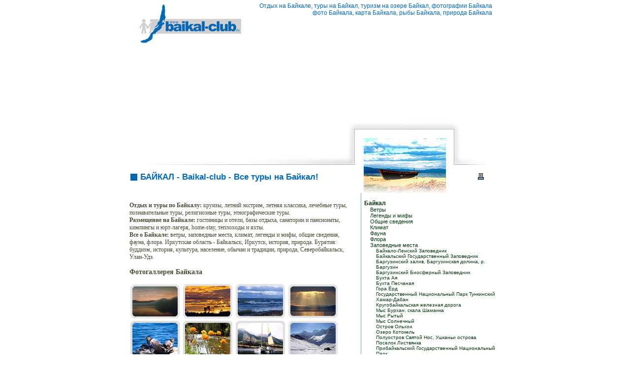

--- FILE ---
content_type: text/html; charset=WINDOWS-1251
request_url: http://www.baikal-club.ru/?start=11
body_size: 7083
content:
<html><head>
<meta http-equiv="Content-Type" content="text/html; charset=windows-1251">
<title>Размещение на Байкале, каталог туров, подробная информация | Отдых на Байкале</title>
<meta name="keywords" content="организация, поездок, туры, отдых, карта, природа, фото, фотографии, рыбы, Байкал"><meta name="cmsmagazine" content="1cb7c142ac6c20059b998c816c97a93b" />
<meta name="4393d969134fa50215f14f2b71c1d1e9" content="">
<meta content="2 days" name=revisit>
<meta content="2 days" name=revisit-after>
<meta content=yes name=allow-search>
<meta content="index, all" name=robots>
<meta content="Russian, English" name=other.language>
<meta content="http://www.baikal-club.ru" name="home_url">
<meta content="2006-2010 (c) FinS" name=Copyright>
<meta content="Global" name="distribution">
<meta content="Туризм" name="classification">

<LINK REL=STYLESHEET href="/img/main.css" TYPE="text/css">
</head>

<body bgcolor="#FFFFFF" text="black"  topmargin=0 leftmargin=0 rightmargin=0 bottommargin=0>
<TABLE cellpadding="0" cellspacing="0" border=0 background="/img/main_fl.jpg" style="background-repeat: no-repeat;" align="center" width=760>
<tr><td><h1 class=top>Отдых на Байкале, туры на Байкал, туризм на озере Байкал, фотографии Байкала<br>фото Байкала, карта Байкала, рыбы Байкала, природа Байкала</h1><center>

<object classid="clsid:d27cdb6e-ae6d-11cf-96b8-444553540000" codebase="http://download.macromedia.com/pub/shockwave/cabs/flash/swflash.cab#version=7,0,0,0" width="712" height="281" id="main" align="middle">

<param name="allowScriptAccess" value="sameDomain" />
<param name="movie" value="/img/main.swf" />
<param name="quality" value="high" />
<param name="scale" value="noscale" />
<param name="wmode" value="transparent" />
<param name="bgcolor" value="#ffffff" />
<embed src="/img/main.swf" quality="high" scale="noscale" wmode="transparent" bgcolor="#ffffff" width="712" height="281" name="main" align="middle" allowScriptAccess="sameDomain" type="application/x-shockwave-flash" pluginspage="http://www.macromedia.com/go/getflashplayer" />
</object>
</center>
<p><div class="content">
<h2> <a href="?print=ok" id="print"><img src="/img/print.gif" width=17 height=17 border=0 align=right></a> БАЙКАЛ - Baikal-club - Все туры на Байкал!</h2>
</div></td></tr></table>

<TABLE cellpadding="0" cellspacing="0" border=0 align="center" width=760>
<tr BGCOLOR="#FFFFFF">
	<td valign="top" style="BORDER-RIGHT: #7a97e0 1px solid; padding: 3px 3px 3px 3px" width=480>
<div id="nav">
<div class="content">
<localsearch>
<!-- /fields1 -->
<br />
<b>Отдых и туры по Байкалу:</b> круизы, летний экстрим, летняя классика, лечебные туры, познавательные туры, религиозные туры, этнографические туры. <br />
<b>Размещение на Байкале:</b> гостиницы и отели, базы отдыха, санатории и пансионаты, кимпингы и юрт-лагеря, home-stay, теплоходы и яхты. <br />
<b>Все о Байкале:</b> ветры, заповедные места, климат, легенды и мифы, общие сведения, фауна, флора. Иркутская область - Байкальск, Иркутск, история, природа. Бурятия: буддизм, история, культура, население, обычаи и традиции, природа, Северобайкальск, Улан-Удэ.
<h3>Фотогаллерея Байкала</h3>
<a href="/fotogallery.phtml?id=1"><img src="/media/image/fotogallery/_small/baikal_veter.jpg" border=0 align=absmiddle vspace=2 hspace=2 alt="Ветры Байкала" width=100></a>
<a href="/fotogallery.phtml?id=2"><img src="/media/image/fotogallery/_small/baikal_legenda.jpg" border=0 align=absmiddle vspace=2 hspace=2 alt="Легенды и мифы Байкала" width=100></a>
<a href="/fotogallery.phtml?id=3"><img src="/media/image/fotogallery/_small/baikal_main.jpg" border=0 align=absmiddle vspace=2 hspace=2 alt="Озеро Байкал" width=100></a>
<a href="/fotogallery.phtml?id=4"><img src="/media/image/fotogallery/_small/baikal_klimat.jpg" border=0 align=absmiddle vspace=2 hspace=2 alt="Климат Байкала" width=100></a>
<a href="/fotogallery.phtml?id=5"><img src="/media/image/fotogallery/_small/baikal_fauna.jpg" border=0 align=absmiddle vspace=2 hspace=2 alt="Фауна Байкала" width=100></a>
<a href="/fotogallery.phtml?id=6"><img src="/media/image/fotogallery/_small/baikal_flora.jpg" border=0 align=absmiddle vspace=2 hspace=2 alt="Флора Байкала" width=100></a>
<a href="/fotogallery.phtml?id=7"><img src="/media/image/fotogallery/_small/lenskiy.jpg" border=0 align=absmiddle vspace=2 hspace=2 alt="Байкало-Ленский Заповедник" width=100></a>
<a href="/fotogallery.phtml?id=8"><img src="/media/image/fotogallery/_small/gosudarstvenny.jpg" border=0 align=absmiddle vspace=2 hspace=2 alt="Байкальский Государственный Заповедник" width=100></a>
<a href="/fotogallery.phtml?id=9"><img src="/media/image/fotogallery/_small/barguzother.jpg" border=0 align=absmiddle vspace=2 hspace=2 alt="Баргузинский залив, Баргузинская долина, р. Баргузин" width=100></a>
<a href="/fotogallery.phtml?id=10"><img src="/media/image/fotogallery/_small/bio.jpg" border=0 align=absmiddle vspace=2 hspace=2 alt="Баргузинский Биосферный Заповедник" width=100></a>
<a href="/fotogallery.phtml?id=11"><img src="/media/image/fotogallery/_small/buhtaaya.jpg" border=0 align=absmiddle vspace=2 hspace=2 alt="Бухта Ая" width=100></a>
<a href="/fotogallery.phtml?id=12"><img src="/media/image/fotogallery/_small/buhta.jpg" border=0 align=absmiddle vspace=2 hspace=2 alt="Бухта Песчаная" width=100></a>
<a href="/fotogallery.phtml?id=13"><img src="/media/image/fotogallery/_small/goraerd.jpg" border=0 align=absmiddle vspace=2 hspace=2 alt="Гора Ёрд" width=100></a>
<a href="/fotogallery.phtml?id=14"><img src="/media/image/fotogallery/_small/tunkin.jpg" border=0 align=absmiddle vspace=2 hspace=2 alt="Государственный Национальный Парк  Тункинский" width=100></a>
<a href="/fotogallery.phtml?id=15"><img src="/media/image/fotogallery/_small/qamar.jpg" border=0 align=absmiddle vspace=2 hspace=2 alt="Хамар-Дабан (Ореховый перевал)" width=100></a>
<a href="/fotogallery.phtml?id=16"><img src="/media/image/fotogallery/_small/zhdoroga.jpg" border=0 align=absmiddle vspace=2 hspace=2 alt="Кругобайкальская железная дорога" width=100></a>
<a href="/fotogallery.phtml?id=17"><img src="/media/image/fotogallery/_small/misburhan.jpg" border=0 align=absmiddle vspace=2 hspace=2 alt="Мыс Бурхан, скала Шаманка" width=100></a>
<a href="/fotogallery.phtml?id=18"><img src="/media/image/fotogallery/_small/misritn.jpg" border=0 align=absmiddle vspace=2 hspace=2 alt="Мыс Рытый" width=100></a>
<a href="/fotogallery.phtml?id=19"><img src="/media/image/fotogallery/_small/missoln.jpg" border=0 align=absmiddle vspace=2 hspace=2 alt="Мыс Солнечный" width=100></a>
<a href="/fotogallery.phtml?id=20"><img src="/media/image/fotogallery/_small/ostrovolh.jpg" border=0 align=absmiddle vspace=2 hspace=2 alt="Остров Ольхон" width=100></a>
<a href="/fotogallery.phtml?id=21"><img src="/media/image/fotogallery/_small/ozerokoto.jpg" border=0 align=absmiddle vspace=2 hspace=2 alt="Озеро Котокель" width=100></a>
<a href="/fotogallery.phtml?id=22"><img src="/media/image/fotogallery/_small/polusv.jpg" border=0 align=absmiddle vspace=2 hspace=2 alt="Полуостров Святой Нос, Ушканьи острова" width=100></a>
<a href="/fotogallery.phtml?id=23"><img src="/media/image/fotogallery/_small/poslistv.jpg" border=0 align=absmiddle vspace=2 hspace=2 alt="Поселок Листвянка" width=100></a>
<a href="/fotogallery.phtml?id=24"><img src="/media/image/fotogallery/_small/nationalpark.jpg" border=0 align=absmiddle vspace=2 hspace=2 alt="Прибайкальский Государственный Национальный Парк" width=100></a>
<a href="/fotogallery.phtml?id=25"><img src="/media/image/fotogallery/_small/prolivmal.jpg" border=0 align=absmiddle vspace=2 hspace=2 alt="Пролив Малое Море" width=100></a>
<a href="/fotogallery.phtml?id=26"><img src="/media/image/fotogallery/_small/zabaikal.jpg" border=0 align=absmiddle vspace=2 hspace=2 alt="Забайкальский Государственный Национальный Парк" width=100></a>
<a href="/fotogallery.phtml?id=27"><img src="/media/image/fotogallery/_small/wum.jpg" border=0 align=absmiddle vspace=2 hspace=2 alt="Шумакские источники" width=100></a>
<a href="/fotogallery.phtml?id=28"><img src="/media/image/fotogallery/_small/chivirkuy.jpg" border=0 align=absmiddle vspace=2 hspace=2 alt="Чивыркуйский залив" width=100></a>
<a href="/fotogallery.phtml?id=29"><img src="/media/image/fotogallery/_small/irkutskobl-history.jpg" border=0 align=absmiddle vspace=2 hspace=2 alt="История Иркутской области" width=100></a>
<a href="/fotogallery.phtml?id=30"><img src="/media/image/fotogallery/_small/irkutskobl-nature.jpg" border=0 align=absmiddle vspace=2 hspace=2 alt="Природа Иркутской области" width=100></a>
<a href="/fotogallery.phtml?id=31"><img src="/media/image/fotogallery/_small/irkutskobl.jpg" border=0 align=absmiddle vspace=2 hspace=2 alt="Иркутская область" width=100></a>
<a href="/fotogallery.phtml?id=32"><img src="/media/image/fotogallery/_small/irkutsk.jpg" border=0 align=absmiddle vspace=2 hspace=2 alt="Иркутск" width=100></a>
<a href="/fotogallery.phtml?id=33"><img src="/media/image/fotogallery/_small/irkutsk-mus.jpg" border=0 align=absmiddle vspace=2 hspace=2 alt="Музеи Иркутска" width=100></a>
<a href="/fotogallery.phtml?id=34"><img src="/media/image/fotogallery/_small/irkutsk-history.jpg" border=0 align=absmiddle vspace=2 hspace=2 alt="История Иркутска" width=100></a>
<a href="/fotogallery.phtml?id=35"><img src="/media/image/fotogallery/_small/irkutsk-mon.jpg" border=0 align=absmiddle vspace=2 hspace=2 alt="Церкви и монастыри Иркутска" width=100></a>
<a href="/fotogallery.phtml?id=36"><img src="/media/image/fotogallery/_small/irkutsk-museum.jpg" border=0 align=absmiddle vspace=2 hspace=2 alt="Архитектурно-этнографический музей Тальцы" width=100></a>
<a href="/fotogallery.phtml?id=37"><img src="/media/image/fotogallery/_small/mongolia-nature.jpg" border=0 align=absmiddle vspace=2 hspace=2 alt="Природа Монголии" width=100></a>
<a href="/fotogallery.phtml?id=38"><img src="/media/image/fotogallery/_small/mongolia-nature-gobi.jpg" border=0 align=absmiddle vspace=2 hspace=2 alt="Пустыня Гоби" width=100></a>
<a href="/fotogallery.phtml?id=39"><img src="/media/image/fotogallery/_small/mongolia-nature-fauna.jpg" border=0 align=absmiddle vspace=2 hspace=2 alt="Фауна Монголии" width=100></a>
<a href="/fotogallery.phtml?id=40"><img src="/media/image/fotogallery/_small/mongolia-nature-hubsugul.jpg" border=0 align=absmiddle vspace=2 hspace=2 alt="Озеро Хубсугул" width=100></a>
<a href="/fotogallery.phtml?id=41"><img src="/media/image/fotogallery/_small/mongolia-culture-traditions.jpg" border=0 align=absmiddle vspace=2 hspace=2 alt="Обычаи и традиции Монголии" width=100></a>
<a href="/fotogallery.phtml?id=42"><img src="/media/image/fotogallery/_small/mongolia-culture-nadom.jpg" border=0 align=absmiddle vspace=2 hspace=2 alt="Национальный праздник Надом" width=100></a>
<a href="/fotogallery.phtml?id=43"><img src="/media/image/fotogallery/_small/mongolia-culture-yurta.jpg" border=0 align=absmiddle vspace=2 hspace=2 alt="Монгольская Юрта" width=100></a>
<a href="/fotogallery.phtml?id=44"><img src="/media/image/fotogallery/_small/mongolia-culture-kitchen.jpg" border=0 align=absmiddle vspace=2 hspace=2 alt="Национальная кухня Монголии" width=100></a>
<a href="/fotogallery.phtml?id=45"><img src="/media/image/fotogallery/_small/mongolia-culture-wear.jpg" border=0 align=absmiddle vspace=2 hspace=2 alt="Национальная одежда Монголии" width=100></a>
<a href="/fotogallery.phtml?id=46"><img src="/media/image/fotogallery/_small/mongolia-culture-cagan-sara.jpg" border=0 align=absmiddle vspace=2 hspace=2 alt="Праздник Цаган-Сар" width=100></a>
<a href="/fotogallery.phtml?id=47"><img src="/media/image/fotogallery/_small/mongolia-religia.jpg" border=0 align=absmiddle vspace=2 hspace=2 alt="Религия Монголии" width=100></a>
<a href="/fotogallery.phtml?id=48"><img src="/media/image/fotogallery/_small/mongolia-religia-buddizm.jpg" border=0 align=absmiddle vspace=2 hspace=2 alt="Буддизм" width=100></a>
<a href="/fotogallery.phtml?id=49"><img src="/media/image/fotogallery/_small/mongolia-religia-shamanizm..jpg" border=0 align=absmiddle vspace=2 hspace=2 alt="Шаманизм" width=100></a>
<a href="/fotogallery.phtml?id=50"><img src="/media/image/fotogallery/_small/mongolia-history.jpg" border=0 align=absmiddle vspace=2 hspace=2 alt="История Монголии" width=100></a>
<a href="/fotogallery.phtml?id=51"><img src="/media/image/fotogallery/_small/mongolia-karakorum.jpg" border=0 align=absmiddle vspace=2 hspace=2 alt="Каракорум" width=100></a>
<a href="/fotogallery.phtml?id=52"><img src="/media/image/fotogallery/_small/mongolia-ulan-bator.jpg" border=0 align=absmiddle vspace=2 hspace=2 alt="Улан-Батор" width=100></a>
<a href="/fotogallery.phtml?id=53"><img src="/media/image/fotogallery/_small/mongolia-overall.jpg" border=0 align=absmiddle vspace=2 hspace=2 alt="Монголия" width=100></a>
<a href="/fotogallery.phtml?id=54"><img src="/media/image/fotogallery/_small/burd_mal.jpg" border=0 align=absmiddle vspace=2 hspace=2 alt="Гостиницы и отели Байкала" width=100></a>
<a href="/fotogallery.phtml?id=55"><img src="/media/image/fotogallery/_small/ang_istok_mal1.jpg" border=0 align=absmiddle vspace=2 hspace=2 alt="Базы отдыха Байкала" width=100></a>
<a href="/fotogallery.phtml?id=56"><img src="/media/image/fotogallery/_small/elektra_mal.jpg" border=0 align=absmiddle vspace=2 hspace=2 alt="Санатории и пансионаты Байкала" width=100></a>
<a href="/fotogallery.phtml?id=57"><img src="/media/image/fotogallery/_small/yurta_mal.jpg" border=0 align=absmiddle vspace=2 hspace=2 alt="Кемпинги и юрт-лагеря Байкала" width=100></a>
<a href="/fotogallery.phtml?id=58"><img src="/media/image/fotogallery/_small/homestay_mal.jpg" border=0 align=absmiddle vspace=2 hspace=2 alt="Home-stay Байкала" width=100></a>
<a href="/fotogallery.phtml?id=59"><img src="/media/image/fotogallery/_small/yahti_mal.jpg" border=0 align=absmiddle vspace=2 hspace=2 alt="Яхты и теплоходы Байкала" width=100></a>
<a href="/fotogallery.phtml?id=60"><img src="/media/image/fotogallery/_small/yahta_mal1.jpg" border=0 align=absmiddle vspace=2 hspace=2 alt="Круизы" width=100></a>
<a href="/fotogallery.phtml?id=61"><img src="/media/image/fotogallery/_small/velo.jpg" border=0 align=absmiddle vspace=2 hspace=2 alt="Летний экстрим" width=100></a>
<a href="/fotogallery.phtml?id=62"><img src="/media/image/fotogallery/_small/leto_clas_mal.jpg" border=0 align=absmiddle vspace=2 hspace=2 alt="Летняя классика" width=100></a>
<a href="/fotogallery.phtml?id=63"><img src="/media/image/fotogallery/_small/lech_t_mal.jpg" border=0 align=absmiddle vspace=2 hspace=2 alt="Оздоровительные туры" width=100></a>
<a href="/fotogallery.phtml?id=64"><img src="/media/image/fotogallery/_small/batterfly.jpg" border=0 align=absmiddle vspace=2 hspace=2 alt="Познавательные туры" width=100></a>
<a href="/fotogallery.phtml?id=65"><img src="/media/image/fotogallery/_small/suburgan.jpg" border=0 align=absmiddle vspace=2 hspace=2 alt="Религиозные туры" width=100></a>
<a href="/fotogallery.phtml?id=66"><img src="/media/image/fotogallery/_small/789689391.jpg" border=0 align=absmiddle vspace=2 hspace=2 alt="Туры в Монголию" width=100></a>
<a href="/fotogallery.phtml?id=67"><img src="/media/image/fotogallery/_small/small_and_old.jpg" border=0 align=absmiddle vspace=2 hspace=2 alt="Этнографические туры" width=100></a>
<a href="/fotogallery.phtml?id=68"><img src="/media/image/fotogallery/_small/182732154.jpg" border=0 align=absmiddle vspace=2 hspace=2 alt="Горнолыжные туры" width=100></a>
<a href="/fotogallery.phtml?id=69"><img src="/media/image/fotogallery/_small/extrim.jpg" border=0 align=absmiddle vspace=2 hspace=2 alt="Зимний экстрим" width=100></a>
<a href="/fotogallery.phtml?id=70"><img src="/media/image/fotogallery/_small/z9ba2.jpg" border=0 align=absmiddle vspace=2 hspace=2 alt="Зимняя классика" width=100></a>
<h3>Обзоры</h3><p><a href="/obzor/pokupka-kvartiry-v-bashkortostane.phtml">Покупка квартиры в Башкортостане</a><br><br type="_moz" /></p><p><a href="/obzor/pokupka-kvartiry-vnesenie-predoplaty.phtml">Покупка квартиры. Внесение предоплаты</a><br></p><p><a href="/obzor/tury-v-linc-avstrija.phtml">Самостоятельные туры по Австрии в Линц</a><br>Линц, столица Верхней Австрии, по количеству исторических, архитектурных памятников может конкурировать с Зальцбургом, Веной. Здесь предлагается не только экскурсионный отдых, но и экологический.</p><p><a href="/obzor/avtoperevozki_i_ih_mesto.phtml">Автомобильные перевозки и их место в жизни</a><br>Ежедневно по дорогам планеты курсируют миллионы автомобилей, осуществляющих транспортировку различных грузов. Конечно, существуют и другие виды грузоперевозок, но, среди всех остальных, именно автоперевозки занимают почетное первое место.</p><p><a href="/obzor/tury-v-sandviku-norvjegija.phtml">Туры в Сандвику, Норвегия</a><br>Сандвика &mdash; город-спутник Осло, откуда можно удобно добраться до столицы и при этом активно отдохнуть. Здесь есть условия для занятий горными лыжами и серфингом, парки, хорошие отели и магазины.</p><p><a href="/obzor/phjonchhan-stolica-zimnej-olimpiadi-2018-goda.phtml">Пхёнчхан-столица зимней олимпиады 2018 года</a><br></p><p><a href="/obzor/kurort-v-turcii-kjemjer.phtml">Курорт в Турции Кемер </a><br></p><p><a href="/obzor/stokgolm--legendarnaya-stolica-skandinavii.phtml">Стокгольм – легендарная «столица Скандинавии»</a><br></p><p><a href="/obzor/gornolyzhnyjekurortyitaliiotlichnyjotdykhdljavsjejsjemi.phtml">Горнолыжные курорты Италии: отличный отдых для всей семьи!</a><br>Впереди длинные новогодние каникулы? Самое время освоить горные лыжи в Италии, отправившись тура всей семьёй!</p><p><a href="/obzor/poljeznyje-iskopajemyje-vjengrii.phtml">Полезные ископаемые Венгрии</a><br>Венгрия не отличается богатством полезных ископаемых. Здесь нет больших запасов каменного угля, нефти, железной руды и очень ограничены другие виды сырья. В основном месторождения полезных ископаемых связаны с альпийской складчатостью</p><p><a href="/obzor/tury-v-arushu-tanzanija.phtml">Туры в Арушу, Танзания</a><br>Развлечения в Аруше не заканчиваются сафари в многочисленных парках, что расположены в одноименной области. С наступлением сумерек ночные бары зажигают яркие огни, а за стойками пенится холодное пиво.</p>
<!-- /fields3 -->
<p><div class=spfns><br><!--552864069654--><div id='8uYn_552864069654'></div></div>
</localsearch>
</div>
	</td>
	<td valign="top" class=menugroup width=280><br>
<ul>
<li><a href="/baikal.phtml" style="font-weight: bold;">Байкал</a>
<ul>
<li><a href="/winds.phtml">Ветры</a>
<li><a href="/legends.phtml">Легенды и мифы</a>
<li><a href="/common.phtml">Общие сведения</a>
<li><a href="/climate.phtml">Климат</a>
<li><a href="/fauna.phtml">Фауна</a>
<li><a href="/flora.phtml">Флора</a>
<li><a href="/zapoved.phtml">Заповедные места</a>
<ul>
<li><a href="/lenskiy.phtml">Байкало-Ленский Заповедник</a>
<li><a href="/gosudarstvenny.phtml">Байкальский Государственный Заповедник</a>
<li><a href="/barguzother.phtml">Баргузинский залив, Баргузинская долина, р. Баргузин</a>
<li><a href="/bio.phtml">Баргузинский Биосферный Заповедник</a>
<li><a href="/buhtaaya.phtml">Бухта Ая</a>
<li><a href="/buhta.phtml">Бухта Песчаная</a>
<li><a href="/goraerd.phtml">Гора Ёрд</a>
<li><a href="/tunkin.phtml">Государственный Национальный Парк Тункинский </a>
<li><a href="/qamar.phtml">Хамар-Дабан</a>
<li><a href="/zhdoroga.phtml">Кругобайкальская железная дорога</a>
<li><a href="/misburhan.phtml">Мыс Бурхан, скала Шаманка</a>
<li><a href="/misritn.phtml">Мыс Рытый</a>
<li><a href="/missoln.phtml">Мыс Солнечный</a>
<li><a href="/ostrovolh.phtml">Остров Ольхон</a>
<li><a href="/ozerokoto.phtml">Озеро Котокель</a>
<li><a href="/polusv.phtml">Полуостров Святой Нос, Ушканьи острова</a>
<li><a href="/poslistv.phtml">Поселок Листвянка</a>
<li><a href="/nationalpark.phtml">Прибайкальский Государственный Национальный Парк</a>
<li><a href="/prolivmal.phtml">Пролив Малое Море</a>
<li><a href="/zabaikal.phtml">Забайкальский Государственный Национальный Парк</a>
<li><a href="/wum.phtml">Шумакские источники</a>
<li><a href="/chivirkuy.phtml">Чивыркуйский залив</a>
</ul>
</ul>
<li><a href="/irkutskobl.phtml" style="font-weight: bold;">Иркутская область</a>
<ul>
<li><a href="/irkutskobl-history.phtml">История</a>
<li><a href="/irkutskobl-nature.phtml">Природа</a>
<li><a href="/irkutskobl-common.phtml">Общие сведения</a>
<li><a href="/baikalsk.phtml">Байкальск</a>
<li><a href="/irkutsk.phtml">Иркутск</a>
<ul>
<li><a href="/irkutsk-mus.phtml">Музеи Иркутска</a>
<li><a href="/irkutsk-common.phtml">Иркутск</a>
<li><a href="/irkutsk-history.phtml">История</a>
<li><a href="/irkutsk-mon.phtml">Иркутск</a>
<li><a href="/irkutsk-museum.phtml">Архитектурно-этнографический музей Тальцы </a>
</ul>
</ul>
<li><a href="/mongolia.phtml" style="font-weight: bold;">Монголия</a>
<ul>
<li><a href="/mongolia-nature.phtml">Природа</a>
<ul>
<li><a href="/mongolia-nature-gobi.phtml">Пустыня Гоби</a>
<li><a href="/mongolia-nature-fauna.phtml">Фауна Монголии</a>
<li><a href="/mongolia-nature-hubsugul.phtml">Озеро Хубсугул</a>
</ul>
<li><a href="/mongolia-culture.phtml">Культура</a>
<ul>
<li><a href="/mongolia-culture-traditions.phtml">Обычаи и традиции</a>
<li><a href="/mongolia-culture-nadom.phtml">Национальный праздник Надом</a>
<li><a href="/mongolia-culture-yurta.phtml">Монгольская Юрта</a>
<li><a href="/mongolia-culture-kitchen.phtml">Национальная кухня</a>
<li><a href="/mongolia-culture-wear.phtml">Национальная одежда</a>
<li><a href="/mongolia-culture-cagan-sara.phtml">Праздник Цаган-Сар</a>
</ul>
<li><a href="/mongolia-religia.phtml">Религия</a>
<ul>
<li><a href="/mongolia-religia-buddizm.phtml">Буддизм</a>
<li><a href="/mongolia-religia-shamanizm.phtml">Шаманизм</a>
</ul>
<li><a href="/mongolia-history.phtml">История</a>
<li><a href="/mongolia-karakorum.phtml">Каракорум</a>
<li><a href="/mongolia-ulan-bator.phtml">Улан-Батор</a>
<li><a href="/mongolia-overall.phtml">Общая информация</a>
</ul>
<li><a href="/placing.phtml" style="font-weight: bold;">Размещение</a>
<ul>
<li><a href="/placing6.phtml">Санатории и пансионаты</a>
<ul>
<li><a href="/placing6-17.phtml">Гостиничный комплекс «Хозяин»</a>
<li><a href="/placing6-26.phtml">Курорт «Аршан»</a>
<li><a href="/placing6-27.phtml">Оздоровительная база отдыха «Дзелинда»</a>
<li><a href="/placing6-24.phtml">Пансионат «Сагаан-Дали»</a>
<li><a href="/placing6-48.phtml">Пансионат «Энергетик»</a>
<li><a href="/placing6-39.phtml">Санаторий «Электра»</a>
<li><a href="/placing6-9.phtml">Санаторий-профилакторий «Подлеморье»</a>
<li><a href="/placing6-25.phtml">Водолечебница «Хакусы»</a>
</ul>
<li><a href="/placing8.phtml">Кемпинги и юрт-лагеря</a>
<ul>
<li><a href="/placing8-29.phtml">Юрт-лагерь «Fun-camp»</a>
<li><a href="/placing8-28.phtml">Юрт-лагерь «Harmony-camp»</a>
<li><a href="/placing8-30.phtml">Кемпинг «Приют старателей»</a>
</ul>
<li><a href="/placing9.phtml">Home-stay</a>
<ul>
<li><a href="/placing9-21.phtml">Гостевой дом «Подлеморье»</a>
<li><a href="/placing9-20.phtml">Гостевой дом «Усадьба Никиты Бенчарова»</a>
<li><a href="/placing9-52.phtml">Гостиничный комплекс «Байкальский прибой»</a>
</ul>
<li><a href="/placing11.phtml">Теплоходы и яхты</a>
<ul>
<li><a href="/placing11-58.phtml">яхта «Северная корона»</a>
<li><a href="/placing11-14.phtml">яхта «Ирэн» и «Энергия»</a>
<li><a href="/placing11-4.phtml">теплоход «Флагман»</a>
<li><a href="/placing11-15.phtml">теплоход «Николай Ерощенко»</a>
<li><a href="/placing11-57.phtml">теплоход «Валерий Бухнер»</a>
</ul>
<li><a href="/placing5.phtml">Базы отдыха</a>
<ul>
<li><a href="/placing5-46.phtml">База отдыха «Ангарский исток»</a>
<li><a href="/placing5-31.phtml">База отдыха «Байкал»</a>
<li><a href="/placing5-5.phtml">База отдыха «Байкальские дюны»</a>
<li><a href="/placing5-65.phtml">База отдыха «Данко»</a>
<li><a href="/placing5-3.phtml">База отдыха «Дар»</a>
<li><a href="/placing5-37.phtml">База отдыха «Голубой залив»</a>
<li><a href="/placing5-69.phtml">База отдыха «Хадарта»</a>
<li><a href="/placing5-2.phtml">База отдыха «Хвойная»</a>
<li><a href="/placing5-68.phtml">База отдыха «Кумуткан»</a>
<li><a href="/placing5-66.phtml">База отдыха «Ольтрек»</a>
<li><a href="/placing5-32.phtml">База отдыха «Ровесник»</a>
<li><a href="/placing5-59.phtml">База отдыха «Солнечный остров»</a>
<li><a href="/placing5-63.phtml">База отдыха «Ветер странствий»</a>
<li><a href="/placing5-47.phtml">База отдыха «Зама»</a>
<li><a href="/placing5-34.phtml">База отдыха «Земля Байкала»</a>
<li><a href="/placing5-8.phtml">База отдыха «Звездный»</a>
<li><a href="/placing5-38.phtml">База отдыха «Энхалук»</a>
<li><a href="/placing5-64.phtml">База отдыха «Чайка»</a>
<li><a href="/placing5-33.phtml">База отдыха «Чара»</a>
<li><a href="/placing5-62.phtml">Имение «Заречное»</a>
<li><a href="/placing5-71.phtml">Ранчо «Лагуна»</a>
<li><a href="/placing5-7.phtml">Стационарная база отдыха «У озера»</a>
</ul>
<li><a href="/placing4.phtml">Гостиницы / отели</a>
<ul>
<li><a href="/placing4-1.phtml">Гостиница Ангара ***</a>
<li><a href="/placing4-10.phtml">Отель Байкал Бизнес Центр ****</a>
<li><a href="/placing4-11.phtml">Гостиница Русь</a>
<li><a href="/placing4-12.phtml">Гостиница Байкал-Отель ***</a>
<li><a href="/placing4-13.phtml">Отель Солнце ****</a>
<li><a href="/placing4-16.phtml">Отель Солнышонок ***</a>
<li><a href="/4-18.phtml">Гостиница Сагаан Морин Superior Economy</a>
<li><a href="/placing4-19.phtml">Гостиница Бурятия ***</a>
<li><a href="/placing4-22.phtml">Гостиница Ретро 1</a>
<li><a href="/placing4-23.phtml">Гостиница Ретро 2</a>
<li><a href="/placing4-35.phtml">Гостиница У озера</a>
<li><a href="/placing4-36.phtml">Гостиница Байкал ***</a>
<li><a href="/placing4-40.phtml">Гостиничный комплекс Байкальские терема ***</a>
<li><a href="/placing4-41.phtml">Гостиница Прибайкальская</a>
<li><a href="/placing4-42.phtml">Гостиница Глория</a>
<li><a href="/placing4-43.phtml">Гостиница Гэсэр ***</a>
<li><a href="/placing4-44.phtml">Семейная гостиница Уют</a>
<li><a href="/placing4-45.phtml">Отель Дельта ****</a>
<li><a href="/placing4-49.phtml">Парк-отель Бурдугуз ****</a>
<li><a href="/placing4-50.phtml">Частная гостиница Байкал-Сервис</a>
<li><a href="/placing4-51.phtml">Семейная гостиница Деревенька</a>
<li><a href="/placing4-52.phtml">Гостиничный комплекс Байкальский прибой</a>
<li><a href="/placing4-53.phtml">Хостел</a>
<li><a href="/placing4-54.phtml">VIP-гостиница Анастасия</a>
<li><a href="/placing4-55.phtml">Гостевой двор Яхонт</a>
<li><a href="/placing4-56.phtml">Гостиничный комплекс Девятый вал</a>
<li><a href="/placing4-6.phtml">Гостинично-туристический комплекс Байкал</a>
<li><a href="/placing4-60.phtml">Гостинично-туристический комплекс Натали</a>
<li><a href="/placing4-61.phtml">Форт Байкал</a>
<li><a href="/placing4-67.phtml">Кемпинг-отель Ольхон</a>
<li><a href="/placing4-70.phtml">Гостиница Звезда</a>
</ul>
</ul>
<li><a href="/fotogallery.phtml" style="font-weight: bold;">Фотогаллерея</a>
<li><a href="/hotelsgost.phtml" style="font-weight: bold;">Отзывы по отелям</a>
<li><a href="/winter.phtml" style="font-weight: bold;">Туры - Зима/Весна</a>
<ul>
<li><a href="/winter37.phtml">Горнолыжные туры</a>
<ul>
<li><a href="/winter37-122.phtml">Горнолыжный тур «Байкальские виражи»</a>
<li><a href="/winter37-123.phtml">Горнолыжные склоны Байкала</a>
<li><a href="/winter37-60.phtml">Термальные источники и горные лыжи на Северном Байкале</a>
</ul>
<li><a href="/winter10.phtml">Зимняя классика</a>
<ul>
<li><a href="/winter10-121.phtml">Уикенд на Байкале</a>
<li><a href="/winter10-127.phtml">Нерпа на зимнем Байкале</a>
<li><a href="/winter10-128.phtml">Бурятский Новый год (Сагаалган)</a>
<li><a href="/winter10-2.phtml">Католическое рождество в Сибири</a>
<li><a href="/winter10-3.phtml">Новогоднее сияние Байкала</a>
<li><a href="/winter10-5.phtml">Православная масленица на озере Байкал</a>
</ul>
<li><a href="/winter24.phtml">Зимний экстрим</a>
<ul>
<li><a href="/winter24-124.phtml">Байкальская ривьера на снегоходах</a>
<li><a href="/winter24-125.phtml">Таинственный остров</a>
<li><a href="/winter24-126.phtml">Зимние темы Байкала</a>
<li><a href="/winter24-129.phtml">Открытие Зимниады</a>
<li><a href="/winter24-130.phtml">Оранжевый поезд ЭКСПЕДИЦИЯ</a>
<li><a href="/winter24-131.phtml">Экспедиция на амфибийном судне с воздушной подушкой</a>
<li><a href="/winter24-59.phtml">Зимняя рыбалка на Байкале</a>
<li><a href="/winter24-61.phtml">Сафари на собачьих упряжках</a>
<li><a href="/winter24-62.phtml">Восхождение на Мунку-Сардык</a>
</ul>
</ul>
</ul>
<br><div class=spfns></div>
<!-- /fields6 -->
<!-- /ard -->
</td>
</tr>
<tr><td colspan=2 class=menusm><a href="/" class=menusm>Отдых на Байкале, туры на Байкал, туризм на озере Байкал 2011</a> © FinS.ru </span>
</td></tr>
</table>

<table border="0" cellpadding="0" cellspacing="0" width="760" align="center"  style="BORDER-bottom: #C0C0C0 1px solid;">
<tr bgcolor="#F1F1F1">
<td><a href="/"><img src="/img/logo_bottom.gif" width="90" height="21" alt="Байкал-Клуб" border="0"></a></td>
<td><div class=spfns> </div></td>
<td align=right><a href="/map.phtml" class="menusm">карта сайта</a></td>
</tr>
</table>
</body>
</html><!--c552864069654--><div id='cDFQ1_552864069654'></div>

--- FILE ---
content_type: text/css
request_url: http://www.baikal-club.ru/img/main.css
body_size: 1352
content:
a.sapek {COLOR: #000000;text-decoration: none;}
a.sapek:link {color: #000000; text-decoration: none}
a.sapek:visited {COLOR: #000000; text-decoration: none;}
a.sapek:hover {COLOR: #000000; text-decoration: none;}
.spfns {color: #555555; font-size: 10px; font-family: Arial; line-height: 10px;}
.spfns a, .spfns a:visited, .spfns a:hover, .spfns a:link {color: #555555; font-size: 10px; font-family: Arial; line-height: 10px; text-decoration: none;}

body {margin-left: 0px; margin-top: 0px; margin-right: 0px; margin-bottom: 0px;}

table, tr, td { font-family: Arial; font-size: 12px; }

.menusm {
        font-family : Arial;
        font-size : 10px;
        color : #999999;
        font-weight: normal;
        text-decoration : underline;
        }


H1.top {PADDING: 5px 20px 5px 0px; MARGIN: 0px; FONT: 12px/1.2em Arial, Verdana; COLOR: #0168b2; text-align: right;}

.content H1 {
	PADDING: 15px 25px 8px 25px; MARGIN: 0px; FONT: bold 19px/1.2em Arial, Verdana, sans-serif; COLOR: #0168b2; BORDER-BOTTOM1: #eeeeee 4px solid;
background-position: 5px 20px; background-image: url(/img/bullit.gif); background-repeat: no-repeat;}
.content H2 {
	PADDING: 17px 25px 8px 25px; MARGIN1: 0px; FONT: bold 17px/1.2em Arial, Verdana, sans-serif; COLOR: #0168b2; BORDER-BOTTOM1: #eeeeee 3px solid;
background-position: 5px 20px; background-image: url(/img/bullit.gif); background-repeat: no-repeat;}
}
.content H3 {
	PADDING: 10px 25px 8px 25px; MARGIN1: 0px; FONT: 17px/1.2em Arial, Verdana, sans-serif;COLOR: #0168b2; BORDER-BOTTOM1: #eeeeee 3px solid;
background-position: 5px 15px; background-image: url(/img/bullit.gif); background-repeat: no-repeat;}
}
.content H4 {
	PADDING: 10px 25px 8px 25px; MARGIN1: 0px; FONT:  13px Arial, Verdana, sans-serif; COLOR: #0168b2; BORDER-BOTTOM1: #eeeeee 2px solid;
}

.menugroup{
padding: 0px 6px 0px 6px;
font-family: Verdana, Arial, sans-serif;
font-size: 12px;
	margin: 0px 0px 0px 0px;
}
.menugroup ul {
	margin: 0px 0px 0px 0px;
	padding: 0px 0px 0px 0px;
}
.menugroup ul ul {
	font-weight: normal;
	font-size : 90%;
	font-family : Verdana, Geneva, Arial, Helvetica, sans-serif;
	padding-left : 12px;
}
.menugroup li {
	list-style-type: none;
	margin-bottom: 0px;
	margin-top: 0px;
}
.menugroup a {color: #05360e;	text-decoration: none;}
.menugroup a:hover {color: #106820;	text-decoration: underline;}


.content{
	font-family: Verdana;
	font-size: 12px;
	text-decoration: none;
	color: 4b4834;
padding: 0 10 0 0px;
}
.content a {color: #0A5063; font-size1: 10pt; font-family: Arial;font-weight: none;}
.content a:link {color: #0A5063; font-size1: 10pt; font-weight: none;}
.content a:visited {color: #107575;font-size1: 9pt; font-weight: none;}
.content a:hover {color: #A32E4F; font-size1: 9pt; font-weight: none;}


a.b {color: #0A5063; font-size: 9pt; font-family: Arial;font-weight: bold;}
a:link.b {color: #0A5063; font-size: 9pt; font-weight: bold;}
a:visited.b {color: #107575;font-size: 9pt; font-weight: bold;}
a:hover.b {color: #A32E4F; font-size: 9pt; font-weight: bold;}


hr {color: #19586A;}
dd {text-align: justify;}


input.txt {
	border: 1px outset;
	width : 90px;
	height: 18px;
}

input.top_txt {
	background-color: #fff;
	border : 1px;
	font-family : verdana;
	font-size : 10px;
	width : 70px;
	height : 15px;
}

.required{font-weight: bold; color: red;}

a.sape {COLOR: #A3A3A3; font-family: Arial; font-size: 10px; text-decoration: none;}
a.sape:link {color: #A3A3A3; font-size: 10px; text-decoration: none}
a.sape:visited {COLOR: #A3A3A3; font-family: Arial; font-size: 10px; text-decoration: none;}
a.sape:hover {COLOR: #A3A3A3; font-family: Arial; font-size: 10px; text-decoration: none;}
a:link.sape {color: #A3A3A3; font-size: 10px; text-decoration: none}
a:visited.sape {COLOR: #A3A3A3; font-family: Arial; font-size: 10px; text-decoration: none;}
a:hover.sape {COLOR: #A3A3A3; font-family: Arial; font-size: 10px; text-decoration: none;}

td.b {font-weight: bold;}
td.c {text-align: center;}
td.cb {font-weight: bold;text-align: center;}
td.r {text-align: right;}
td.l {text-align: left;}
.z {font-size: 10pt; font-family: Arial; vertical-align:text-top;}
td.capl {font-size: 10pt; font-family: Arial;font-weight: bold;background-color: #396387;color: #E4EFF9;text-align: left; padding: 0 0 0 10;}
td.cap {font-size: 10pt; font-family: Arial;font-weight: bold;background-color: #396387;color: #E4EFF9;text-align: center}
td.m {font-weight: none;font-family: Verdana, Arial; vertical-align:text-top;}
td.n {font-size: 10pt; font-family: Arial; color: 000000;}

tr.n {font-size: 10pt; font-family: Arial; color: 4b4834;}
tr.c {font-size: 10pt; font-family: Arial;background-color: #D1E3E3;}
tr.cc {font-size: 10pt; font-family: Arial;background-color: #9ECFDB;}
.n {font-size: 10pt; font-family: Arial;}